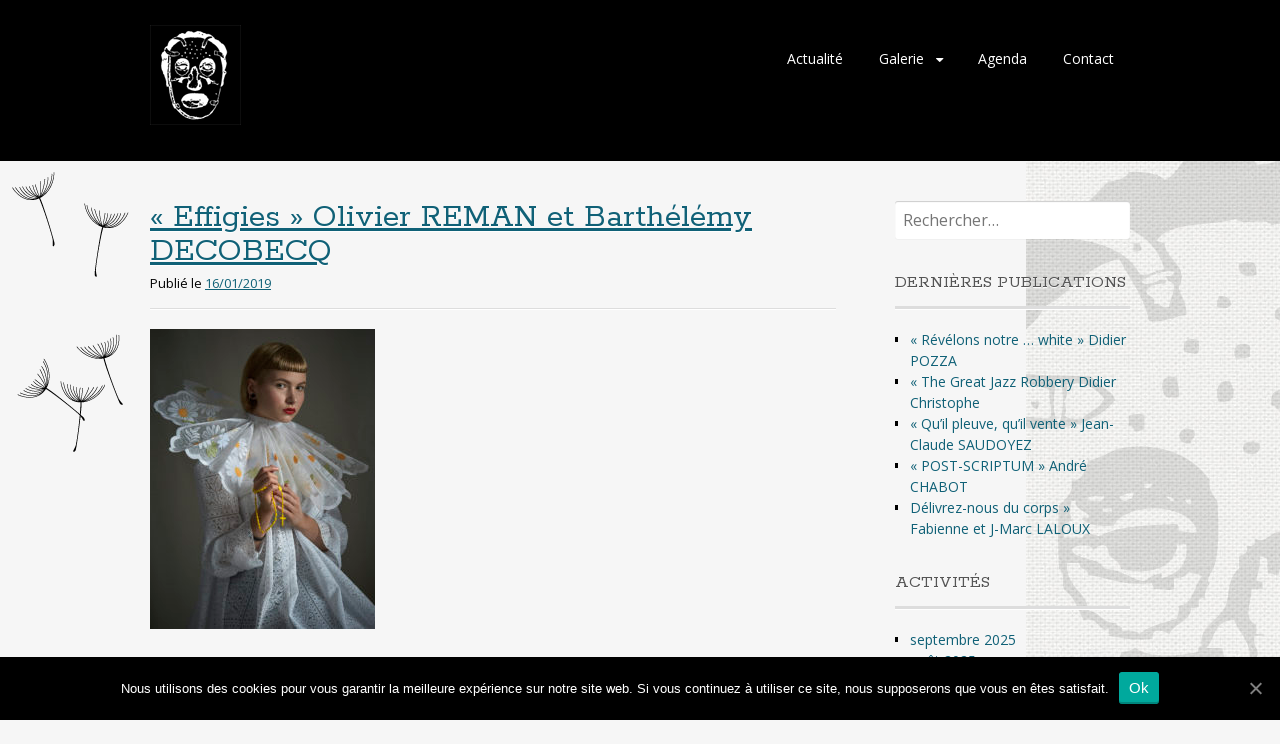

--- FILE ---
content_type: text/html; charset=UTF-8
request_url: https://www.asblkoma.be/2019/01/
body_size: 9576
content:
<!DOCTYPE html>
<html lang="fr-FR">
<head>
<meta charset="UTF-8">
<meta name="viewport" content="width=device-width, initial-scale=1">
<link rel="profile" href="http://gmpg.org/xfn/11">
<link rel="pingback" href="https://www.asblkoma.be/xmlrpc.php">
<!--[if lt IE 9]>
<script src="https://www.asblkoma.be/wp-content/themes/portfolio-press/js/html5.js"></script>
<![endif]-->

	<!-- This site is optimized with the Yoast SEO plugin v14.3 - https://yoast.com/wordpress/plugins/seo/ -->
	<title>janvier 2019 - Koma asbl</title>
	<meta name="robots" content="noindex, follow" />
	<meta property="og:locale" content="fr_FR" />
	<meta property="og:type" content="website" />
	<meta property="og:title" content="janvier 2019 - Koma asbl" />
	<meta property="og:url" content="https://www.asblkoma.be/2019/01/" />
	<meta property="og:site_name" content="Koma asbl" />
	<meta name="twitter:card" content="summary" />
	<script type="application/ld+json" class="yoast-schema-graph">{"@context":"https://schema.org","@graph":[{"@type":"Organization","@id":"https://www.asblkoma.be/#organization","name":"Koma asbl","url":"https://www.asblkoma.be/","sameAs":[],"logo":{"@type":"ImageObject","@id":"https://www.asblkoma.be/#logo","inLanguage":"fr-FR","url":"https://www.asblkoma.be/wp-content/uploads/2017/03/logo-koma-2.png","width":91,"height":100,"caption":"Koma asbl"},"image":{"@id":"https://www.asblkoma.be/#logo"}},{"@type":"WebSite","@id":"https://www.asblkoma.be/#website","url":"https://www.asblkoma.be/","name":"Koma asbl","description":"Lieu d&#039;art, Mons (BE)","publisher":{"@id":"https://www.asblkoma.be/#organization"},"potentialAction":[{"@type":"SearchAction","target":"https://www.asblkoma.be/?s={search_term_string}","query-input":"required name=search_term_string"}],"inLanguage":"fr-FR"},{"@type":"CollectionPage","@id":"https://www.asblkoma.be/2019/01/#webpage","url":"https://www.asblkoma.be/2019/01/","name":"janvier 2019 - Koma asbl","isPartOf":{"@id":"https://www.asblkoma.be/#website"},"inLanguage":"fr-FR"}]}</script>
	<!-- / Yoast SEO plugin. -->


<link rel='dns-prefetch' href='//fonts.googleapis.com' />
<link rel='dns-prefetch' href='//s.w.org' />
<link rel="alternate" type="application/rss+xml" title="Koma asbl &raquo; Flux" href="https://www.asblkoma.be/feed/" />
<link rel="alternate" type="text/calendar" title="Koma asbl &raquo; Flux iCal" href="https://www.asblkoma.be/events/?ical=1" />
		<script type="text/javascript">
			window._wpemojiSettings = {"baseUrl":"https:\/\/s.w.org\/images\/core\/emoji\/12.0.0-1\/72x72\/","ext":".png","svgUrl":"https:\/\/s.w.org\/images\/core\/emoji\/12.0.0-1\/svg\/","svgExt":".svg","source":{"concatemoji":"https:\/\/www.asblkoma.be\/wp-includes\/js\/wp-emoji-release.min.js?ver=5.4.18"}};
			/*! This file is auto-generated */
			!function(e,a,t){var n,r,o,i=a.createElement("canvas"),p=i.getContext&&i.getContext("2d");function s(e,t){var a=String.fromCharCode;p.clearRect(0,0,i.width,i.height),p.fillText(a.apply(this,e),0,0);e=i.toDataURL();return p.clearRect(0,0,i.width,i.height),p.fillText(a.apply(this,t),0,0),e===i.toDataURL()}function c(e){var t=a.createElement("script");t.src=e,t.defer=t.type="text/javascript",a.getElementsByTagName("head")[0].appendChild(t)}for(o=Array("flag","emoji"),t.supports={everything:!0,everythingExceptFlag:!0},r=0;r<o.length;r++)t.supports[o[r]]=function(e){if(!p||!p.fillText)return!1;switch(p.textBaseline="top",p.font="600 32px Arial",e){case"flag":return s([127987,65039,8205,9895,65039],[127987,65039,8203,9895,65039])?!1:!s([55356,56826,55356,56819],[55356,56826,8203,55356,56819])&&!s([55356,57332,56128,56423,56128,56418,56128,56421,56128,56430,56128,56423,56128,56447],[55356,57332,8203,56128,56423,8203,56128,56418,8203,56128,56421,8203,56128,56430,8203,56128,56423,8203,56128,56447]);case"emoji":return!s([55357,56424,55356,57342,8205,55358,56605,8205,55357,56424,55356,57340],[55357,56424,55356,57342,8203,55358,56605,8203,55357,56424,55356,57340])}return!1}(o[r]),t.supports.everything=t.supports.everything&&t.supports[o[r]],"flag"!==o[r]&&(t.supports.everythingExceptFlag=t.supports.everythingExceptFlag&&t.supports[o[r]]);t.supports.everythingExceptFlag=t.supports.everythingExceptFlag&&!t.supports.flag,t.DOMReady=!1,t.readyCallback=function(){t.DOMReady=!0},t.supports.everything||(n=function(){t.readyCallback()},a.addEventListener?(a.addEventListener("DOMContentLoaded",n,!1),e.addEventListener("load",n,!1)):(e.attachEvent("onload",n),a.attachEvent("onreadystatechange",function(){"complete"===a.readyState&&t.readyCallback()})),(n=t.source||{}).concatemoji?c(n.concatemoji):n.wpemoji&&n.twemoji&&(c(n.twemoji),c(n.wpemoji)))}(window,document,window._wpemojiSettings);
		</script>
		<style type="text/css">
img.wp-smiley,
img.emoji {
	display: inline !important;
	border: none !important;
	box-shadow: none !important;
	height: 1em !important;
	width: 1em !important;
	margin: 0 .07em !important;
	vertical-align: -0.1em !important;
	background: none !important;
	padding: 0 !important;
}
</style>
	<link rel='stylesheet' id='tribe-common-skeleton-style-css'  href='https://www.asblkoma.be/wp-content/plugins/the-events-calendar/common/src/resources/css/common-skeleton.min.css?ver=4.12.3' type='text/css' media='all' />
<link rel='stylesheet' id='tribe-tooltip-css'  href='https://www.asblkoma.be/wp-content/plugins/the-events-calendar/common/src/resources/css/tooltip.min.css?ver=4.12.3' type='text/css' media='all' />
<link rel='stylesheet' id='wp-block-library-css'  href='https://www.asblkoma.be/wp-includes/css/dist/block-library/style.min.css?ver=5.4.18' type='text/css' media='all' />
<link rel='stylesheet' id='cookie-notice-front-css'  href='https://www.asblkoma.be/wp-content/plugins/cookie-notice/css/front.min.css?ver=5.4.18' type='text/css' media='all' />
<link rel='stylesheet' id='cryptx-styles-css'  href='https://www.asblkoma.be/wp-content/plugins/cryptx//css/cryptx.css?ver=5.4.18' type='text/css' media='all' />
<link rel='stylesheet' id='responsive-lightbox-swipebox-css'  href='https://www.asblkoma.be/wp-content/plugins/responsive-lightbox/assets/swipebox/swipebox.min.css?ver=2.2.3' type='text/css' media='all' />
<link rel='stylesheet' id='frontend.css-css'  href='https://www.asblkoma.be/wp-content/plugins/wp-posts-master/assets/css/frontend.css?ver=5.4.18' type='text/css' media='all' />
<link rel='stylesheet' id='portfoliopress-style-css'  href='https://www.asblkoma.be/wp-content/themes/portfolio-press/style.css?ver=2.8.0' type='text/css' media='all' />
<link rel='stylesheet' id='portfoliopress_fonts-css'  href='//fonts.googleapis.com/css?family=Open+Sans:400italic,400,600|Rokkitt:400,700' type='text/css' media='screen' />
<link rel='stylesheet' id='portfoliopress_icon_font-css'  href='https://www.asblkoma.be/wp-content/themes/portfolio-press/fonts/custom/portfolio-custom.css?ver=2.8.0' type='text/css' media='all' />
<link rel='stylesheet' id='addtoany-css'  href='https://www.asblkoma.be/wp-content/plugins/add-to-any/addtoany.min.css?ver=1.15' type='text/css' media='all' />
<script type='text/javascript' src='https://www.asblkoma.be/wp-includes/js/jquery/jquery.js?ver=1.12.4-wp'></script>
<script type='text/javascript' src='https://www.asblkoma.be/wp-includes/js/jquery/jquery-migrate.min.js?ver=1.4.1'></script>
<script type='text/javascript' src='https://www.asblkoma.be/wp-content/plugins/add-to-any/addtoany.min.js?ver=1.1'></script>
<script type='text/javascript'>
/* <![CDATA[ */
var cnArgs = {"ajaxUrl":"https:\/\/www.asblkoma.be\/wp-admin\/admin-ajax.php","nonce":"222058ea19","hideEffect":"fade","position":"bottom","onScroll":"0","onScrollOffset":"100","onClick":"0","cookieName":"cookie_notice_accepted","cookieTime":"2592000","cookieTimeRejected":"2592000","cookiePath":"\/","cookieDomain":"","redirection":"0","cache":"0","refuse":"0","revokeCookies":"0","revokeCookiesOpt":"automatic","secure":"1","coronabarActive":"0"};
/* ]]> */
</script>
<script type='text/javascript' src='https://www.asblkoma.be/wp-content/plugins/cookie-notice/js/front.min.js?ver=1.3.2'></script>
<script type='text/javascript' src='https://www.asblkoma.be/wp-content/plugins/cryptx//js/cryptx.min.js?ver=5.4.18'></script>
<script type='text/javascript' src='https://www.asblkoma.be/wp-content/plugins/responsive-lightbox/assets/swipebox/jquery.swipebox.min.js?ver=2.2.3'></script>
<script type='text/javascript' src='https://www.asblkoma.be/wp-content/plugins/responsive-lightbox/assets/infinitescroll/infinite-scroll.pkgd.min.js?ver=5.4.18'></script>
<script type='text/javascript'>
/* <![CDATA[ */
var rlArgs = {"script":"swipebox","selector":"lightbox","customEvents":"","activeGalleries":"1","animation":"1","hideCloseButtonOnMobile":"0","removeBarsOnMobile":"0","hideBars":"1","hideBarsDelay":"5000","videoMaxWidth":"1080","useSVG":"1","loopAtEnd":"0","woocommerce_gallery":"0","ajaxurl":"https:\/\/www.asblkoma.be\/wp-admin\/admin-ajax.php","nonce":"429a12be3b"};
/* ]]> */
</script>
<script type='text/javascript' src='https://www.asblkoma.be/wp-content/plugins/responsive-lightbox/js/front.js?ver=2.2.3'></script>
<link rel='https://api.w.org/' href='https://www.asblkoma.be/wp-json/' />
<link rel="EditURI" type="application/rsd+xml" title="RSD" href="https://www.asblkoma.be/xmlrpc.php?rsd" />
<link rel="wlwmanifest" type="application/wlwmanifest+xml" href="https://www.asblkoma.be/wp-includes/wlwmanifest.xml" /> 
<meta name="generator" content="WordPress 5.4.18" />

<script data-cfasync="false">
window.a2a_config=window.a2a_config||{};a2a_config.callbacks=[];a2a_config.overlays=[];a2a_config.templates={};a2a_localize = {
	Share: "Partager",
	Save: "Enregistrer",
	Subscribe: "S'abonner",
	Email: "Email",
	Bookmark: "Signet",
	ShowAll: "Montrer tout",
	ShowLess: "Montrer moins",
	FindServices: "Trouver des service(s)",
	FindAnyServiceToAddTo: "Trouver instantan&eacute;ment des services &agrave; ajouter &agrave;",
	PoweredBy: "Propuls&eacute; par",
	ShareViaEmail: "Share via email",
	SubscribeViaEmail: "Subscribe via email",
	BookmarkInYourBrowser: "Ajouter un signet dans votre fureteur",
	BookmarkInstructions: "Press Ctrl+D or \u2318+D to bookmark this page",
	AddToYourFavorites: "Ajouter &agrave; vos favoris",
	SendFromWebOrProgram: "Send from any email address or email program",
	EmailProgram: "Email program",
	More: "More&#8230;",
	ThanksForSharing: "Thanks for sharing!",
	ThanksForFollowing: "Thanks for following!"
};

(function(d,s,a,b){a=d.createElement(s);b=d.getElementsByTagName(s)[0];a.async=1;a.src="https://static.addtoany.com/menu/page.js";b.parentNode.insertBefore(a,b);})(document,"script");
</script>
<script type="text/javascript">
(function(url){
	if(/(?:Chrome\/26\.0\.1410\.63 Safari\/537\.31|WordfenceTestMonBot)/.test(navigator.userAgent)){ return; }
	var addEvent = function(evt, handler) {
		if (window.addEventListener) {
			document.addEventListener(evt, handler, false);
		} else if (window.attachEvent) {
			document.attachEvent('on' + evt, handler);
		}
	};
	var removeEvent = function(evt, handler) {
		if (window.removeEventListener) {
			document.removeEventListener(evt, handler, false);
		} else if (window.detachEvent) {
			document.detachEvent('on' + evt, handler);
		}
	};
	var evts = 'contextmenu dblclick drag dragend dragenter dragleave dragover dragstart drop keydown keypress keyup mousedown mousemove mouseout mouseover mouseup mousewheel scroll'.split(' ');
	var logHuman = function() {
		if (window.wfLogHumanRan) { return; }
		window.wfLogHumanRan = true;
		var wfscr = document.createElement('script');
		wfscr.type = 'text/javascript';
		wfscr.async = true;
		wfscr.src = url + '&r=' + Math.random();
		(document.getElementsByTagName('head')[0]||document.getElementsByTagName('body')[0]).appendChild(wfscr);
		for (var i = 0; i < evts.length; i++) {
			removeEvent(evts[i], logHuman);
		}
	};
	for (var i = 0; i < evts.length; i++) {
		addEvent(evts[i], logHuman);
	}
})('//www.asblkoma.be/?wordfence_lh=1&hid=D79597466C120E088E3D4CE3300D4A7D');
</script><meta name="tec-api-version" content="v1"><meta name="tec-api-origin" content="https://www.asblkoma.be"><link rel="https://theeventscalendar.com/" href="https://www.asblkoma.be/wp-json/tribe/events/v1/" />        <link rel="shortcut icon" href="http://www.asblkoma.be/wp-content/uploads/2017/03/koma-favico.png" />
    <link rel="icon" href="https://www.asblkoma.be/wp-content/uploads/2017/03/koma-favico.png" sizes="32x32" />
<link rel="icon" href="https://www.asblkoma.be/wp-content/uploads/2017/03/koma-favico.png" sizes="192x192" />
<link rel="apple-touch-icon" href="https://www.asblkoma.be/wp-content/uploads/2017/03/koma-favico.png" />
<meta name="msapplication-TileImage" content="https://www.asblkoma.be/wp-content/uploads/2017/03/koma-favico.png" />
		<style type="text/css" id="wp-custom-css">
			.wp-posts-pro i.icon-calendar-o::before {
    content: url('https://img.icons8.com/small/2x/calendar.png');
    padding: 0 35px 0 0;
    vertical-align: -50%;
}
.dd-listing-posts_bloc .listing-item{
overflow: hidden;
padding-bottom:20px;
}
.dd-listing-posts_bloc .date, .dd-listing-posts_bloc .author, .dd-listing-posts_bloc .category-display {
font-size:85%;
}
.dd-listing-posts_bloc .title {
font-size:120%;
line-height:5px;
font-weight:bold;
}
.dd-listing-posts_bloc .image {
float:left;
padding-right:20px;
}
.dd-listing-posts_bloc .category-display-label {font-weight:bold;}
#sidebar ul ul, #sidebar ol {
    list-style: outside square;
	padding-left:15px;
}
.entry-meta .meta-sep, .entry-meta .author {visibility:hidden;}
body {
    color: #000000;
}
#main{background:url(https://www.asblkoma.be/wp-content/uploads/2017/04/koma-bck2.png) repeat-y, 
url(https://www.asblkoma.be/wp-content/uploads/2017/04/logo-koma-bck.jpg) repeat-y right top;}

@media screen and (max-width: 1200px) {
#content{background-color: rgba(255, 255, 255, 0.9);
}
}
#content a {text-decoration: underline;}

.tribe-events-schedule h2 {
    font-style: normal;
    font-weight: 700;
font-size: 1.7em;
}
.single-tribe_events .tribe-events-single-event-title {
    font-size: 2.5em;
    line-height: 1;
    margin: 0;
    padding: 0;
font-weight: bold;
color:#000000;
}
.tribe-events-list .type-tribe_events h2 {
    font-size: 2em;
font-weight: bold;
}
.dd_wp_post_bloc .dd_title {
font-size:120%;
line-height:5px;
font-weight:bold;
}
.dd_wp_post_bloc .dd_date {
font-size:85%;
}
.dd_wp_post_bloc .dd_img {
float:left; 
}
@media screen and (max-width: 400px) {
.dd_wp_post_bloc .dd_img {
float:none; 
}
}

.dd_wp_post_bloc h3 {
    clear: none;
font-family:inherit;
font-size:1.2em;
}
.posts-pro-pagination .current, .posts-pro-pagination a:hover {
    background: #000000 none repeat scroll 0 0 !important;
}
.posts-pro-pagination span, .posts-pro-pagination a, .posts-pro-pagination a:hover {
    border-radius: 0px !important;
    box-shadow: none !important;
}
table, th, td {
border-style: none;
}


		</style>
		</head>

<body class="archive date cookies-not-set tribe-no-js tribe-bar-is-disabled layout-2cr">
<div id="page">

	<header id="branding">
    	<div class="col-width">
        			<hgroup id="logo">
				<div id="site-title"><a href="https://www.asblkoma.be/" rel="home">
                					<img src="https://www.asblkoma.be/wp-content/uploads/2017/03/logo-koma-2.png" alt="Koma asbl">
				                </a>
                </div>
							</hgroup>

			<nav id="navigation" class="site-navigation primary-navigation" role="navigation">
				<h1 class="menu-toggle">Menu</h1>
				<a class="screen-reader-text skip-link" href="#content">Aller au contenu principal</a>
				<div class="menu-menu-1-container"><ul id="menu-menu-1" class="nav-menu"><li id="menu-item-190" class="menu-item menu-item-type-post_type menu-item-object-page menu-item-home menu-item-190"><a href="https://www.asblkoma.be/">Actualité</a></li>
<li id="menu-item-196" class="menu-item menu-item-type-post_type menu-item-object-page menu-item-has-children menu-item-196"><a href="https://www.asblkoma.be/galerie/">Galerie</a>
<ul class="sub-menu">
	<li id="menu-item-256" class="menu-item menu-item-type-post_type menu-item-object-page menu-item-256"><a href="https://www.asblkoma.be/galerie/presentation/">Présentation</a></li>
	<li id="menu-item-818" class="menu-item menu-item-type-post_type menu-item-object-page menu-item-818"><a href="https://www.asblkoma.be/activites-anterieures/">Activités antérieures</a></li>
	<li id="menu-item-257" class="menu-item menu-item-type-post_type menu-item-object-page menu-item-257"><a href="https://www.asblkoma.be/galerie/editions/">Editions</a></li>
	<li id="menu-item-258" class="menu-item menu-item-type-post_type menu-item-object-page menu-item-258"><a href="https://www.asblkoma.be/galerie/complices/">Complices</a></li>
</ul>
</li>
<li id="menu-item-197" class="menu-item menu-item-type-post_type menu-item-object-page menu-item-197"><a href="https://www.asblkoma.be/events/">Agenda</a></li>
<li id="menu-item-201" class="menu-item menu-item-type-post_type menu-item-object-page menu-item-201"><a href="https://www.asblkoma.be/contact/">Contact</a></li>
</ul></div>			</nav>
		</div>
	</header><!-- #branding -->

	<div id="main">
    	<div class="col-width">
	<div id="primary">
		<div id="content" role="main">

		
		
						
				
<article id="post-1344" class="post-1344 post type-post status-publish format-standard has-post-thumbnail hentry category-actualite">

	<header class="entry-header">
		<h1 class="entry-title"><a href="https://www.asblkoma.be/effigies-olivier-reman-et-barthelemy-decobecq/">« Effigies » Olivier REMAN et Barthélémy DECOBECQ</a></h1>
				<div class="entry-meta">
			<span class="meta-prep meta-prep-author">Publié le </span><a href="https://www.asblkoma.be/effigies-olivier-reman-et-barthelemy-decobecq/" rel="bookmark"><time class="entry-date" datetime="2019-01-16T19:08:45+01:00" pubdate>16/01/2019</time></a> <span class="meta-sep"> par </span> <span class="author vcard"><a class="url fn n" href="https://www.asblkoma.be/author/bgoethals/" title="Afficher tous les articles par Bernadette Goethals">Bernadette Goethals</a></span>		</div><!-- .entry-meta -->
			</header><!-- .entry-header -->

	<div class="entry-content">
				<p><img class="alignnone size-medium wp-image-1345" src="http://www.asblkoma.be/wp-content/uploads/2019/01/koma1-225x300.jpg" alt="" width="225" height="300" srcset="https://www.asblkoma.be/wp-content/uploads/2019/01/koma1-225x300.jpg 225w, https://www.asblkoma.be/wp-content/uploads/2019/01/koma1-768x1024.jpg 768w, https://www.asblkoma.be/wp-content/uploads/2019/01/koma1-690x920.jpg 690w, https://www.asblkoma.be/wp-content/uploads/2019/01/koma1.jpg 865w" sizes="(max-width: 225px) 100vw, 225px" /></p>
<p>&nbsp;</p>
<p align="justify"><span style="font-family: Calibri, sans-serif;"><span style="font-size: large;">Prix du Hainaut, Olivier REMAN explore les richesses de l’univers textile. </span></span><span style="font-family: Calibri, sans-serif;"><span style="font-size: large;">Il aime évoquer des tissus du baroque ou des coutumes folkloriques afin de les détourner de nos schémas habituels, tout en les ancrant tant dans le passé qu&rsquo;aujourd’hui ou demain. Il sème le trouble.</span></span></p>
<p align="justify"><span style="font-family: Calibri, sans-serif;"><span style="font-size: large;">« Les matériaux textiles que j’utilise sont avant tout « vulgaires » et connotés à des utilisations spécifiques et quotidiennes (ficelles de colis, rideaux …).</span></span><span style="font-family: Calibri, sans-serif;"><span style="font-size: large;">Je me plais à les sublimer, pour les contextualiser ensuite, dans un univers poétique et décalé inspiré de la peinture flamande et hollandaise du XVIIème siècle ».</span></span></p>
<p align="justify"><span style="font-family: Calibri, sans-serif;"><span style="font-size: large;">Olivier Reman travaille régulièrement avec le photographe Barthélémy DECOBECQ qui magnifie les œuvres en trois dimensions avec ses propres techniques en leur apportant le caractère des deux dimensions.</span></span></p>
<p align="justify"><strong>Du 18 janvier au 17 mars</strong> : mercredi, jeudi, vendredi de 14 à 18 heures</p>
<p align="justify">Vernissage le vendredi 18 janvier de 18 à 22 heures.</p>
<p align="justify">Verre de clôture le 17 mars à 15 heures</p>
<p align="justify">
<div class="addtoany_share_save_container addtoany_content addtoany_content_bottom"><div class="a2a_kit a2a_kit_size_16 addtoany_list" data-a2a-url="https://www.asblkoma.be/effigies-olivier-reman-et-barthelemy-decobecq/" data-a2a-title="« Effigies » Olivier REMAN et Barthélémy DECOBECQ"><a class="a2a_button_facebook" href="https://www.addtoany.com/add_to/facebook?linkurl=https%3A%2F%2Fwww.asblkoma.be%2Feffigies-olivier-reman-et-barthelemy-decobecq%2F&amp;linkname=%C2%AB%C2%A0Effigies%C2%A0%C2%BB%20Olivier%20REMAN%20et%20Barth%C3%A9l%C3%A9my%20DECOBECQ" title="Facebook" rel="nofollow noopener" target="_blank"></a><a class="a2a_button_twitter" href="https://www.addtoany.com/add_to/twitter?linkurl=https%3A%2F%2Fwww.asblkoma.be%2Feffigies-olivier-reman-et-barthelemy-decobecq%2F&amp;linkname=%C2%AB%C2%A0Effigies%C2%A0%C2%BB%20Olivier%20REMAN%20et%20Barth%C3%A9l%C3%A9my%20DECOBECQ" title="Twitter" rel="nofollow noopener" target="_blank"></a><a class="a2a_button_pinterest" href="https://www.addtoany.com/add_to/pinterest?linkurl=https%3A%2F%2Fwww.asblkoma.be%2Feffigies-olivier-reman-et-barthelemy-decobecq%2F&amp;linkname=%C2%AB%C2%A0Effigies%C2%A0%C2%BB%20Olivier%20REMAN%20et%20Barth%C3%A9l%C3%A9my%20DECOBECQ" title="Pinterest" rel="nofollow noopener" target="_blank"></a><a class="a2a_button_email" href="https://www.addtoany.com/add_to/email?linkurl=https%3A%2F%2Fwww.asblkoma.be%2Feffigies-olivier-reman-et-barthelemy-decobecq%2F&amp;linkname=%C2%AB%C2%A0Effigies%C2%A0%C2%BB%20Olivier%20REMAN%20et%20Barth%C3%A9l%C3%A9my%20DECOBECQ" title="Email" rel="nofollow noopener" target="_blank"></a><a class="a2a_dd addtoany_share_save addtoany_share" href="https://www.addtoany.com/share"><img src="https://static.addtoany.com/buttons/favicon.png" alt="Share"></a></div></div>			</div><!-- .entry-content -->

	
	<footer class="entry-meta">

	
	<a href="">
		<span class="entry-meta-icon icon-format-standard"></span>
	</a>

		<span class="cat-links"><span class="entry-utility-prep entry-utility-prep-cat-links">Classé dans :</span><a href="https://www.asblkoma.be/category/actualite/" rel="tag">Actualité</a></span>
	
	
	
	
	
	</footer><!-- .entry-meta -->


</article><!-- #post-1344 -->

			
			
		
		</div><!-- #content -->
	</div><!-- #primary -->

	<div id="sidebar" role="complementary">
		<ul class="xoxo">
		<li id="search-2" class="widget-container widget_search"><form role="search" method="get" class="search-form" action="https://www.asblkoma.be/">
				<label>
					<span class="screen-reader-text">Rechercher :</span>
					<input type="search" class="search-field" placeholder="Rechercher…" value="" name="s" />
				</label>
				<input type="submit" class="search-submit" value="Rechercher" />
			</form></li>		<li id="recent-posts-2" class="widget-container widget_recent_entries">		<h3 class="widget-title">Dernières publications</h3>		<ul>
											<li>
					<a href="https://www.asblkoma.be/revelons-notre-white-didier-pozza/">« Révélons notre &#8230; white »  Didier POZZA</a>
									</li>
											<li>
					<a href="https://www.asblkoma.be/the-great-jazz-robbery-didier-christophe/">« The Great Jazz Robbery  Didier Christophe</a>
									</li>
											<li>
					<a href="https://www.asblkoma.be/quil-pleuve-quil-vente-jean-claude-saudoyez/">« Qu&rsquo;il pleuve, qu&rsquo;il vente » Jean-Claude SAUDOYEZ</a>
									</li>
											<li>
					<a href="https://www.asblkoma.be/post-scriptum-andre-chabot/">« POST-SCRIPTUM »  André CHABOT</a>
									</li>
											<li>
					<a href="https://www.asblkoma.be/delivrez-nous-du-corps-fabienne-et-j-marc-laloux/">Délivrez-nous du corps » Fabienne et J-Marc LALOUX</a>
									</li>
					</ul>
		</li><li id="archives-2" class="widget-container widget_archive"><h3 class="widget-title">Activités</h3>		<ul>
				<li><a href='https://www.asblkoma.be/2025/09/'>septembre 2025</a></li>
	<li><a href='https://www.asblkoma.be/2025/08/'>août 2025</a></li>
	<li><a href='https://www.asblkoma.be/2025/04/'>avril 2025</a></li>
	<li><a href='https://www.asblkoma.be/2024/11/'>novembre 2024</a></li>
	<li><a href='https://www.asblkoma.be/2024/08/'>août 2024</a></li>
	<li><a href='https://www.asblkoma.be/2024/04/'>avril 2024</a></li>
	<li><a href='https://www.asblkoma.be/2024/02/'>février 2024</a></li>
	<li><a href='https://www.asblkoma.be/2024/01/'>janvier 2024</a></li>
	<li><a href='https://www.asblkoma.be/2023/10/'>octobre 2023</a></li>
	<li><a href='https://www.asblkoma.be/2023/09/'>septembre 2023</a></li>
	<li><a href='https://www.asblkoma.be/2023/07/'>juillet 2023</a></li>
	<li><a href='https://www.asblkoma.be/2023/03/'>mars 2023</a></li>
	<li><a href='https://www.asblkoma.be/2023/01/'>janvier 2023</a></li>
	<li><a href='https://www.asblkoma.be/2022/10/'>octobre 2022</a></li>
	<li><a href='https://www.asblkoma.be/2022/07/'>juillet 2022</a></li>
	<li><a href='https://www.asblkoma.be/2022/06/'>juin 2022</a></li>
	<li><a href='https://www.asblkoma.be/2022/04/'>avril 2022</a></li>
	<li><a href='https://www.asblkoma.be/2022/03/'>mars 2022</a></li>
	<li><a href='https://www.asblkoma.be/2022/02/'>février 2022</a></li>
	<li><a href='https://www.asblkoma.be/2021/11/'>novembre 2021</a></li>
	<li><a href='https://www.asblkoma.be/2021/10/'>octobre 2021</a></li>
	<li><a href='https://www.asblkoma.be/2021/07/'>juillet 2021</a></li>
	<li><a href='https://www.asblkoma.be/2021/06/'>juin 2021</a></li>
	<li><a href='https://www.asblkoma.be/2021/04/'>avril 2021</a></li>
	<li><a href='https://www.asblkoma.be/2020/09/'>septembre 2020</a></li>
	<li><a href='https://www.asblkoma.be/2019/12/'>décembre 2019</a></li>
	<li><a href='https://www.asblkoma.be/2019/11/'>novembre 2019</a></li>
	<li><a href='https://www.asblkoma.be/2019/10/'>octobre 2019</a></li>
	<li><a href='https://www.asblkoma.be/2019/07/'>juillet 2019</a></li>
	<li><a href='https://www.asblkoma.be/2019/06/'>juin 2019</a></li>
	<li><a href='https://www.asblkoma.be/2019/05/'>mai 2019</a></li>
	<li><a href='https://www.asblkoma.be/2019/01/' aria-current="page">janvier 2019</a></li>
	<li><a href='https://www.asblkoma.be/2018/11/'>novembre 2018</a></li>
	<li><a href='https://www.asblkoma.be/2018/10/'>octobre 2018</a></li>
	<li><a href='https://www.asblkoma.be/2018/07/'>juillet 2018</a></li>
	<li><a href='https://www.asblkoma.be/2018/05/'>mai 2018</a></li>
	<li><a href='https://www.asblkoma.be/2018/04/'>avril 2018</a></li>
	<li><a href='https://www.asblkoma.be/2018/02/'>février 2018</a></li>
	<li><a href='https://www.asblkoma.be/2018/01/'>janvier 2018</a></li>
	<li><a href='https://www.asblkoma.be/2017/11/'>novembre 2017</a></li>
	<li><a href='https://www.asblkoma.be/2017/10/'>octobre 2017</a></li>
	<li><a href='https://www.asblkoma.be/2017/08/'>août 2017</a></li>
	<li><a href='https://www.asblkoma.be/2017/07/'>juillet 2017</a></li>
	<li><a href='https://www.asblkoma.be/2017/06/'>juin 2017</a></li>
	<li><a href='https://www.asblkoma.be/2017/05/'>mai 2017</a></li>
	<li><a href='https://www.asblkoma.be/2017/04/'>avril 2017</a></li>
	<li><a href='https://www.asblkoma.be/2017/03/'>mars 2017</a></li>
	<li><a href='https://www.asblkoma.be/2017/02/'>février 2017</a></li>
	<li><a href='https://www.asblkoma.be/2016/11/'>novembre 2016</a></li>
	<li><a href='https://www.asblkoma.be/2016/10/'>octobre 2016</a></li>
	<li><a href='https://www.asblkoma.be/2016/08/'>août 2016</a></li>
	<li><a href='https://www.asblkoma.be/2016/07/'>juillet 2016</a></li>
	<li><a href='https://www.asblkoma.be/2016/05/'>mai 2016</a></li>
	<li><a href='https://www.asblkoma.be/2016/01/'>janvier 2016</a></li>
	<li><a href='https://www.asblkoma.be/2015/09/'>septembre 2015</a></li>
	<li><a href='https://www.asblkoma.be/2015/07/'>juillet 2015</a></li>
	<li><a href='https://www.asblkoma.be/2015/06/'>juin 2015</a></li>
	<li><a href='https://www.asblkoma.be/2015/05/'>mai 2015</a></li>
	<li><a href='https://www.asblkoma.be/2015/04/'>avril 2015</a></li>
	<li><a href='https://www.asblkoma.be/2015/03/'>mars 2015</a></li>
	<li><a href='https://www.asblkoma.be/2015/01/'>janvier 2015</a></li>
	<li><a href='https://www.asblkoma.be/2014/12/'>décembre 2014</a></li>
	<li><a href='https://www.asblkoma.be/2014/11/'>novembre 2014</a></li>
	<li><a href='https://www.asblkoma.be/2014/07/'>juillet 2014</a></li>
	<li><a href='https://www.asblkoma.be/2014/05/'>mai 2014</a></li>
	<li><a href='https://www.asblkoma.be/2014/04/'>avril 2014</a></li>
	<li><a href='https://www.asblkoma.be/2014/01/'>janvier 2014</a></li>
	<li><a href='https://www.asblkoma.be/2013/10/'>octobre 2013</a></li>
	<li><a href='https://www.asblkoma.be/2013/09/'>septembre 2013</a></li>
	<li><a href='https://www.asblkoma.be/2013/08/'>août 2013</a></li>
	<li><a href='https://www.asblkoma.be/2013/07/'>juillet 2013</a></li>
	<li><a href='https://www.asblkoma.be/2013/06/'>juin 2013</a></li>
	<li><a href='https://www.asblkoma.be/2013/05/'>mai 2013</a></li>
	<li><a href='https://www.asblkoma.be/2013/04/'>avril 2013</a></li>
	<li><a href='https://www.asblkoma.be/2013/03/'>mars 2013</a></li>
	<li><a href='https://www.asblkoma.be/2013/02/'>février 2013</a></li>
		</ul>
			</li>		</ul>
	</div><!-- #secondary .widget-area -->
		</div>
	</div><!-- #main -->

</div><!-- #page -->

<footer id="colophon">
	<div class="col-width">

	
		<div id="footer-widgets">

							
			<div class="block footer-widget-1">
							</div>

											
			<div class="block footer-widget-2">
							</div>

																												
			<div class="clear"></div>

		</div><!-- /#footer-widgets  -->

	
		<div id="site-generator">
			<p>				Fièrement propulsé par <a href="http://wordpress.org/" title="Une plate-forme sémantique de publication personnelle" rel="generator">WordPress</a> &amp; <a href="http://wptheming.com/2010/07/portfolio-theme/">Portfolio</a>.
						</p>
		</div>
	</div>

</footer><!-- #colophon -->

		<script>
		( function ( body ) {
			'use strict';
			body.className = body.className.replace( /\btribe-no-js\b/, 'tribe-js' );
		} )( document.body );
		</script>
		<script> /* <![CDATA[ */var tribe_l10n_datatables = {"aria":{"sort_ascending":": activer pour trier la colonne ascendante","sort_descending":": activer pour trier la colonne descendante"},"length_menu":"Afficher les saisies _MENU_","empty_table":"Aucune donn\u00e9e disponible sur le tableau","info":"Affichant_START_ \u00e0 _END_ du _TOTAL_ des saisies","info_empty":"Affichant 0 \u00e0 0 de 0 saisies","info_filtered":"(filtr\u00e9 \u00e0 partir du total des saisies _MAX_ )","zero_records":"Aucun enregistrement correspondant trouv\u00e9","search":"Rechercher :","all_selected_text":"Tous les \u00e9l\u00e9ments de cette page ont \u00e9t\u00e9 s\u00e9lectionn\u00e9s. ","select_all_link":"S\u00e9lectionner toutes les pages","clear_selection":"Effacer la s\u00e9lection.","pagination":{"all":"Tout","next":"Suivant","previous":"Pr\u00e9c\u00e9dent"},"select":{"rows":{"0":"","_":": a s\u00e9lectionn\u00e9 %d rang\u00e9es","1":": a s\u00e9lectionn\u00e9 une rang\u00e9e"}},"datepicker":{"dayNames":["dimanche","lundi","mardi","mercredi","jeudi","vendredi","samedi"],"dayNamesShort":["dim","lun","mar","mer","jeu","ven","sam"],"dayNamesMin":["D","L","M","M","J","V","S"],"monthNames":["janvier","f\u00e9vrier","mars","avril","mai","juin","juillet","ao\u00fbt","septembre","octobre","novembre","d\u00e9cembre"],"monthNamesShort":["janvier","f\u00e9vrier","mars","avril","mai","juin","juillet","ao\u00fbt","septembre","octobre","novembre","d\u00e9cembre"],"monthNamesMin":["Jan","F\u00e9v","Mar","Avr","Mai","Juin","Juil","Ao\u00fbt","Sep","Oct","Nov","D\u00e9c"],"nextText":"Suivant","prevText":"Pr\u00e9c\u00e9dent","currentText":"Aujourd\u2019hui ","closeText":"Termin\u00e9","today":"Aujourd\u2019hui ","clear":"Effac\u00e9"}};/* ]]> */ </script><script type='text/javascript' src='https://www.asblkoma.be/wp-content/plugins/wp-posts-master/assets/js/frontend.js?ver=5.4.18'></script>
<script type='text/javascript' src='https://www.asblkoma.be/wp-content/themes/portfolio-press/js/combined-min.js?ver=2.8.0'></script>
<script type='text/javascript' src='https://www.asblkoma.be/wp-includes/js/wp-embed.min.js?ver=5.4.18'></script>

		<!-- Cookie Notice plugin v1.3.2 by Digital Factory https://dfactory.eu/ -->
		<div id="cookie-notice" role="banner" class="cookie-notice-hidden cookie-revoke-hidden cn-position-bottom" aria-label="Cookie Notice" style="background-color: rgba(0,0,0,1);"><div class="cookie-notice-container" style="color: #fff;"><span id="cn-notice-text" class="cn-text-container">Nous utilisons des cookies pour vous garantir la meilleure expérience sur notre site web. Si vous continuez à utiliser ce site, nous supposerons que vous en êtes satisfait.</span><span id="cn-notice-buttons" class="cn-buttons-container"><a href="#" id="cn-accept-cookie" data-cookie-set="accept" class="cn-set-cookie cn-button bootstrap button" aria-label="Ok">Ok</a></span><a href="javascript:void(0);" id="cn-close-notice" data-cookie-set="accept" class="cn-close-icon" aria-label="Ok"></a></div>
			
		</div>
		<!-- / Cookie Notice plugin -->
</body>
</html>
